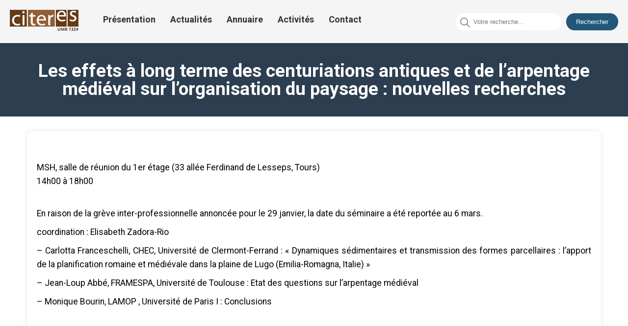

--- FILE ---
content_type: text/html; charset=UTF-8
request_url: https://citeres.univ-tours.fr/actualite/les-effets-a-long-terme-des-centuriations-antiques-et-de-larpentage-medieval-sur-lorganisation-du-paysage-nouvelles-recherches/
body_size: 13372
content:

<!DOCTYPE html>
<html lang="fr-FR" class="no-js">
<head>
  <meta UTF-8>
  <meta name="viewport" content="width=device-width, initial-scale=1">
  <link rel="preconnect" href="https://fonts.googleapis.com">
  <link rel="preconnect" href="https://fonts.gstatic.com" crossorigin>
  <link href="https://fonts.googleapis.com/css2?family=Kumbh+Sans:wght@400;700&family=Roboto:wght@400;700&display=swap" rel="stylesheet">
  <link rel="stylesheet" href="https://unpkg.com/swiper/swiper-bundle.min.css">
  <link rel="stylesheet" href="https://citeres.univ-tours.fr/wp-content/themes/citeresTheme/css/reset.css"> 
  <link rel="stylesheet" href="https://citeres.univ-tours.fr/wp-content/themes/citeresTheme/style.css">

  <meta name='robots' content='max-image-preview:large' />
	<style>img:is([sizes="auto" i], [sizes^="auto," i]) { contain-intrinsic-size: 3000px 1500px }</style>
	<link rel="alternate" type="application/rss+xml" title="Citeres &raquo; Les effets à long terme des centuriations antiques et de l&rsquo;arpentage médiéval sur l&rsquo;organisation du paysage : nouvelles recherches Flux des commentaires" href="https://citeres.univ-tours.fr/actualite/les-effets-a-long-terme-des-centuriations-antiques-et-de-larpentage-medieval-sur-lorganisation-du-paysage-nouvelles-recherches/feed/" />
<script type="text/javascript">
/* <![CDATA[ */
window._wpemojiSettings = {"baseUrl":"https:\/\/s.w.org\/images\/core\/emoji\/16.0.1\/72x72\/","ext":".png","svgUrl":"https:\/\/s.w.org\/images\/core\/emoji\/16.0.1\/svg\/","svgExt":".svg","source":{"concatemoji":"https:\/\/citeres.univ-tours.fr\/wp-includes\/js\/wp-emoji-release.min.js?ver=6.8.3"}};
/*! This file is auto-generated */
!function(s,n){var o,i,e;function c(e){try{var t={supportTests:e,timestamp:(new Date).valueOf()};sessionStorage.setItem(o,JSON.stringify(t))}catch(e){}}function p(e,t,n){e.clearRect(0,0,e.canvas.width,e.canvas.height),e.fillText(t,0,0);var t=new Uint32Array(e.getImageData(0,0,e.canvas.width,e.canvas.height).data),a=(e.clearRect(0,0,e.canvas.width,e.canvas.height),e.fillText(n,0,0),new Uint32Array(e.getImageData(0,0,e.canvas.width,e.canvas.height).data));return t.every(function(e,t){return e===a[t]})}function u(e,t){e.clearRect(0,0,e.canvas.width,e.canvas.height),e.fillText(t,0,0);for(var n=e.getImageData(16,16,1,1),a=0;a<n.data.length;a++)if(0!==n.data[a])return!1;return!0}function f(e,t,n,a){switch(t){case"flag":return n(e,"\ud83c\udff3\ufe0f\u200d\u26a7\ufe0f","\ud83c\udff3\ufe0f\u200b\u26a7\ufe0f")?!1:!n(e,"\ud83c\udde8\ud83c\uddf6","\ud83c\udde8\u200b\ud83c\uddf6")&&!n(e,"\ud83c\udff4\udb40\udc67\udb40\udc62\udb40\udc65\udb40\udc6e\udb40\udc67\udb40\udc7f","\ud83c\udff4\u200b\udb40\udc67\u200b\udb40\udc62\u200b\udb40\udc65\u200b\udb40\udc6e\u200b\udb40\udc67\u200b\udb40\udc7f");case"emoji":return!a(e,"\ud83e\udedf")}return!1}function g(e,t,n,a){var r="undefined"!=typeof WorkerGlobalScope&&self instanceof WorkerGlobalScope?new OffscreenCanvas(300,150):s.createElement("canvas"),o=r.getContext("2d",{willReadFrequently:!0}),i=(o.textBaseline="top",o.font="600 32px Arial",{});return e.forEach(function(e){i[e]=t(o,e,n,a)}),i}function t(e){var t=s.createElement("script");t.src=e,t.defer=!0,s.head.appendChild(t)}"undefined"!=typeof Promise&&(o="wpEmojiSettingsSupports",i=["flag","emoji"],n.supports={everything:!0,everythingExceptFlag:!0},e=new Promise(function(e){s.addEventListener("DOMContentLoaded",e,{once:!0})}),new Promise(function(t){var n=function(){try{var e=JSON.parse(sessionStorage.getItem(o));if("object"==typeof e&&"number"==typeof e.timestamp&&(new Date).valueOf()<e.timestamp+604800&&"object"==typeof e.supportTests)return e.supportTests}catch(e){}return null}();if(!n){if("undefined"!=typeof Worker&&"undefined"!=typeof OffscreenCanvas&&"undefined"!=typeof URL&&URL.createObjectURL&&"undefined"!=typeof Blob)try{var e="postMessage("+g.toString()+"("+[JSON.stringify(i),f.toString(),p.toString(),u.toString()].join(",")+"));",a=new Blob([e],{type:"text/javascript"}),r=new Worker(URL.createObjectURL(a),{name:"wpTestEmojiSupports"});return void(r.onmessage=function(e){c(n=e.data),r.terminate(),t(n)})}catch(e){}c(n=g(i,f,p,u))}t(n)}).then(function(e){for(var t in e)n.supports[t]=e[t],n.supports.everything=n.supports.everything&&n.supports[t],"flag"!==t&&(n.supports.everythingExceptFlag=n.supports.everythingExceptFlag&&n.supports[t]);n.supports.everythingExceptFlag=n.supports.everythingExceptFlag&&!n.supports.flag,n.DOMReady=!1,n.readyCallback=function(){n.DOMReady=!0}}).then(function(){return e}).then(function(){var e;n.supports.everything||(n.readyCallback(),(e=n.source||{}).concatemoji?t(e.concatemoji):e.wpemoji&&e.twemoji&&(t(e.twemoji),t(e.wpemoji)))}))}((window,document),window._wpemojiSettings);
/* ]]> */
</script>
<link rel='stylesheet' id='acy_front_messages_css-css' href='https://citeres.univ-tours.fr/wp-content/plugins/acymailing/media/css/front/messages.min.css?v=1769092928&#038;ver=6.8.3' type='text/css' media='all' />
<style id='wp-emoji-styles-inline-css' type='text/css'>

	img.wp-smiley, img.emoji {
		display: inline !important;
		border: none !important;
		box-shadow: none !important;
		height: 1em !important;
		width: 1em !important;
		margin: 0 0.07em !important;
		vertical-align: -0.1em !important;
		background: none !important;
		padding: 0 !important;
	}
</style>
<link rel='stylesheet' id='wp-block-library-css' href='https://citeres.univ-tours.fr/wp-includes/css/dist/block-library/style.min.css?ver=6.8.3' type='text/css' media='all' />
<style id='classic-theme-styles-inline-css' type='text/css'>
/*! This file is auto-generated */
.wp-block-button__link{color:#fff;background-color:#32373c;border-radius:9999px;box-shadow:none;text-decoration:none;padding:calc(.667em + 2px) calc(1.333em + 2px);font-size:1.125em}.wp-block-file__button{background:#32373c;color:#fff;text-decoration:none}
</style>
<style id='global-styles-inline-css' type='text/css'>
:root{--wp--preset--aspect-ratio--square: 1;--wp--preset--aspect-ratio--4-3: 4/3;--wp--preset--aspect-ratio--3-4: 3/4;--wp--preset--aspect-ratio--3-2: 3/2;--wp--preset--aspect-ratio--2-3: 2/3;--wp--preset--aspect-ratio--16-9: 16/9;--wp--preset--aspect-ratio--9-16: 9/16;--wp--preset--color--black: #000000;--wp--preset--color--cyan-bluish-gray: #abb8c3;--wp--preset--color--white: #ffffff;--wp--preset--color--pale-pink: #f78da7;--wp--preset--color--vivid-red: #cf2e2e;--wp--preset--color--luminous-vivid-orange: #ff6900;--wp--preset--color--luminous-vivid-amber: #fcb900;--wp--preset--color--light-green-cyan: #7bdcb5;--wp--preset--color--vivid-green-cyan: #00d084;--wp--preset--color--pale-cyan-blue: #8ed1fc;--wp--preset--color--vivid-cyan-blue: #0693e3;--wp--preset--color--vivid-purple: #9b51e0;--wp--preset--gradient--vivid-cyan-blue-to-vivid-purple: linear-gradient(135deg,rgba(6,147,227,1) 0%,rgb(155,81,224) 100%);--wp--preset--gradient--light-green-cyan-to-vivid-green-cyan: linear-gradient(135deg,rgb(122,220,180) 0%,rgb(0,208,130) 100%);--wp--preset--gradient--luminous-vivid-amber-to-luminous-vivid-orange: linear-gradient(135deg,rgba(252,185,0,1) 0%,rgba(255,105,0,1) 100%);--wp--preset--gradient--luminous-vivid-orange-to-vivid-red: linear-gradient(135deg,rgba(255,105,0,1) 0%,rgb(207,46,46) 100%);--wp--preset--gradient--very-light-gray-to-cyan-bluish-gray: linear-gradient(135deg,rgb(238,238,238) 0%,rgb(169,184,195) 100%);--wp--preset--gradient--cool-to-warm-spectrum: linear-gradient(135deg,rgb(74,234,220) 0%,rgb(151,120,209) 20%,rgb(207,42,186) 40%,rgb(238,44,130) 60%,rgb(251,105,98) 80%,rgb(254,248,76) 100%);--wp--preset--gradient--blush-light-purple: linear-gradient(135deg,rgb(255,206,236) 0%,rgb(152,150,240) 100%);--wp--preset--gradient--blush-bordeaux: linear-gradient(135deg,rgb(254,205,165) 0%,rgb(254,45,45) 50%,rgb(107,0,62) 100%);--wp--preset--gradient--luminous-dusk: linear-gradient(135deg,rgb(255,203,112) 0%,rgb(199,81,192) 50%,rgb(65,88,208) 100%);--wp--preset--gradient--pale-ocean: linear-gradient(135deg,rgb(255,245,203) 0%,rgb(182,227,212) 50%,rgb(51,167,181) 100%);--wp--preset--gradient--electric-grass: linear-gradient(135deg,rgb(202,248,128) 0%,rgb(113,206,126) 100%);--wp--preset--gradient--midnight: linear-gradient(135deg,rgb(2,3,129) 0%,rgb(40,116,252) 100%);--wp--preset--font-size--small: 13px;--wp--preset--font-size--medium: 20px;--wp--preset--font-size--large: 36px;--wp--preset--font-size--x-large: 42px;--wp--preset--spacing--20: 0.44rem;--wp--preset--spacing--30: 0.67rem;--wp--preset--spacing--40: 1rem;--wp--preset--spacing--50: 1.5rem;--wp--preset--spacing--60: 2.25rem;--wp--preset--spacing--70: 3.38rem;--wp--preset--spacing--80: 5.06rem;--wp--preset--shadow--natural: 6px 6px 9px rgba(0, 0, 0, 0.2);--wp--preset--shadow--deep: 12px 12px 50px rgba(0, 0, 0, 0.4);--wp--preset--shadow--sharp: 6px 6px 0px rgba(0, 0, 0, 0.2);--wp--preset--shadow--outlined: 6px 6px 0px -3px rgba(255, 255, 255, 1), 6px 6px rgba(0, 0, 0, 1);--wp--preset--shadow--crisp: 6px 6px 0px rgba(0, 0, 0, 1);}:where(.is-layout-flex){gap: 0.5em;}:where(.is-layout-grid){gap: 0.5em;}body .is-layout-flex{display: flex;}.is-layout-flex{flex-wrap: wrap;align-items: center;}.is-layout-flex > :is(*, div){margin: 0;}body .is-layout-grid{display: grid;}.is-layout-grid > :is(*, div){margin: 0;}:where(.wp-block-columns.is-layout-flex){gap: 2em;}:where(.wp-block-columns.is-layout-grid){gap: 2em;}:where(.wp-block-post-template.is-layout-flex){gap: 1.25em;}:where(.wp-block-post-template.is-layout-grid){gap: 1.25em;}.has-black-color{color: var(--wp--preset--color--black) !important;}.has-cyan-bluish-gray-color{color: var(--wp--preset--color--cyan-bluish-gray) !important;}.has-white-color{color: var(--wp--preset--color--white) !important;}.has-pale-pink-color{color: var(--wp--preset--color--pale-pink) !important;}.has-vivid-red-color{color: var(--wp--preset--color--vivid-red) !important;}.has-luminous-vivid-orange-color{color: var(--wp--preset--color--luminous-vivid-orange) !important;}.has-luminous-vivid-amber-color{color: var(--wp--preset--color--luminous-vivid-amber) !important;}.has-light-green-cyan-color{color: var(--wp--preset--color--light-green-cyan) !important;}.has-vivid-green-cyan-color{color: var(--wp--preset--color--vivid-green-cyan) !important;}.has-pale-cyan-blue-color{color: var(--wp--preset--color--pale-cyan-blue) !important;}.has-vivid-cyan-blue-color{color: var(--wp--preset--color--vivid-cyan-blue) !important;}.has-vivid-purple-color{color: var(--wp--preset--color--vivid-purple) !important;}.has-black-background-color{background-color: var(--wp--preset--color--black) !important;}.has-cyan-bluish-gray-background-color{background-color: var(--wp--preset--color--cyan-bluish-gray) !important;}.has-white-background-color{background-color: var(--wp--preset--color--white) !important;}.has-pale-pink-background-color{background-color: var(--wp--preset--color--pale-pink) !important;}.has-vivid-red-background-color{background-color: var(--wp--preset--color--vivid-red) !important;}.has-luminous-vivid-orange-background-color{background-color: var(--wp--preset--color--luminous-vivid-orange) !important;}.has-luminous-vivid-amber-background-color{background-color: var(--wp--preset--color--luminous-vivid-amber) !important;}.has-light-green-cyan-background-color{background-color: var(--wp--preset--color--light-green-cyan) !important;}.has-vivid-green-cyan-background-color{background-color: var(--wp--preset--color--vivid-green-cyan) !important;}.has-pale-cyan-blue-background-color{background-color: var(--wp--preset--color--pale-cyan-blue) !important;}.has-vivid-cyan-blue-background-color{background-color: var(--wp--preset--color--vivid-cyan-blue) !important;}.has-vivid-purple-background-color{background-color: var(--wp--preset--color--vivid-purple) !important;}.has-black-border-color{border-color: var(--wp--preset--color--black) !important;}.has-cyan-bluish-gray-border-color{border-color: var(--wp--preset--color--cyan-bluish-gray) !important;}.has-white-border-color{border-color: var(--wp--preset--color--white) !important;}.has-pale-pink-border-color{border-color: var(--wp--preset--color--pale-pink) !important;}.has-vivid-red-border-color{border-color: var(--wp--preset--color--vivid-red) !important;}.has-luminous-vivid-orange-border-color{border-color: var(--wp--preset--color--luminous-vivid-orange) !important;}.has-luminous-vivid-amber-border-color{border-color: var(--wp--preset--color--luminous-vivid-amber) !important;}.has-light-green-cyan-border-color{border-color: var(--wp--preset--color--light-green-cyan) !important;}.has-vivid-green-cyan-border-color{border-color: var(--wp--preset--color--vivid-green-cyan) !important;}.has-pale-cyan-blue-border-color{border-color: var(--wp--preset--color--pale-cyan-blue) !important;}.has-vivid-cyan-blue-border-color{border-color: var(--wp--preset--color--vivid-cyan-blue) !important;}.has-vivid-purple-border-color{border-color: var(--wp--preset--color--vivid-purple) !important;}.has-vivid-cyan-blue-to-vivid-purple-gradient-background{background: var(--wp--preset--gradient--vivid-cyan-blue-to-vivid-purple) !important;}.has-light-green-cyan-to-vivid-green-cyan-gradient-background{background: var(--wp--preset--gradient--light-green-cyan-to-vivid-green-cyan) !important;}.has-luminous-vivid-amber-to-luminous-vivid-orange-gradient-background{background: var(--wp--preset--gradient--luminous-vivid-amber-to-luminous-vivid-orange) !important;}.has-luminous-vivid-orange-to-vivid-red-gradient-background{background: var(--wp--preset--gradient--luminous-vivid-orange-to-vivid-red) !important;}.has-very-light-gray-to-cyan-bluish-gray-gradient-background{background: var(--wp--preset--gradient--very-light-gray-to-cyan-bluish-gray) !important;}.has-cool-to-warm-spectrum-gradient-background{background: var(--wp--preset--gradient--cool-to-warm-spectrum) !important;}.has-blush-light-purple-gradient-background{background: var(--wp--preset--gradient--blush-light-purple) !important;}.has-blush-bordeaux-gradient-background{background: var(--wp--preset--gradient--blush-bordeaux) !important;}.has-luminous-dusk-gradient-background{background: var(--wp--preset--gradient--luminous-dusk) !important;}.has-pale-ocean-gradient-background{background: var(--wp--preset--gradient--pale-ocean) !important;}.has-electric-grass-gradient-background{background: var(--wp--preset--gradient--electric-grass) !important;}.has-midnight-gradient-background{background: var(--wp--preset--gradient--midnight) !important;}.has-small-font-size{font-size: var(--wp--preset--font-size--small) !important;}.has-medium-font-size{font-size: var(--wp--preset--font-size--medium) !important;}.has-large-font-size{font-size: var(--wp--preset--font-size--large) !important;}.has-x-large-font-size{font-size: var(--wp--preset--font-size--x-large) !important;}
:where(.wp-block-post-template.is-layout-flex){gap: 1.25em;}:where(.wp-block-post-template.is-layout-grid){gap: 1.25em;}
:where(.wp-block-columns.is-layout-flex){gap: 2em;}:where(.wp-block-columns.is-layout-grid){gap: 2em;}
:root :where(.wp-block-pullquote){font-size: 1.5em;line-height: 1.6;}
</style>
<link rel='stylesheet' id='contact-form-7-css' href='https://citeres.univ-tours.fr/wp-content/plugins/contact-form-7/includes/css/styles.css?ver=6.1.4' type='text/css' media='all' />
<link rel='stylesheet' id='parent-style-css' href='https://citeres.univ-tours.fr/wp-content/themes/citeresTheme/css/style.css?ver=6.8.3' type='text/css' media='all' />
<script type="text/javascript" id="acy_front_messages_js-js-before">
/* <![CDATA[ */
var ACYM_AJAX_START = "https://citeres.univ-tours.fr/wp-admin/admin-ajax.php";
            var ACYM_AJAX_PARAMS = "?action=acymailing_router&noheader=1&nocache=1769391794";
            var ACYM_AJAX = ACYM_AJAX_START + ACYM_AJAX_PARAMS;
/* ]]> */
</script>
<script type="text/javascript" src="https://citeres.univ-tours.fr/wp-content/plugins/acymailing/media/js/front/messages.min.js?v=1769092932&amp;ver=6.8.3" id="acy_front_messages_js-js"></script>
<link rel="https://api.w.org/" href="https://citeres.univ-tours.fr/wp-json/" /><link rel="alternate" title="JSON" type="application/json" href="https://citeres.univ-tours.fr/wp-json/wp/v2/actualite/799" /><link rel="EditURI" type="application/rsd+xml" title="RSD" href="https://citeres.univ-tours.fr/xmlrpc.php?rsd" />
<meta name="generator" content="WordPress 6.8.3" />
<link rel="canonical" href="https://citeres.univ-tours.fr/actualite/les-effets-a-long-terme-des-centuriations-antiques-et-de-larpentage-medieval-sur-lorganisation-du-paysage-nouvelles-recherches/" />
<link rel='shortlink' href='https://citeres.univ-tours.fr/?p=799' />
<link rel="alternate" title="oEmbed (JSON)" type="application/json+oembed" href="https://citeres.univ-tours.fr/wp-json/oembed/1.0/embed?url=https%3A%2F%2Fciteres.univ-tours.fr%2Factualite%2Fles-effets-a-long-terme-des-centuriations-antiques-et-de-larpentage-medieval-sur-lorganisation-du-paysage-nouvelles-recherches%2F" />
<link rel="alternate" title="oEmbed (XML)" type="text/xml+oembed" href="https://citeres.univ-tours.fr/wp-json/oembed/1.0/embed?url=https%3A%2F%2Fciteres.univ-tours.fr%2Factualite%2Fles-effets-a-long-terme-des-centuriations-antiques-et-de-larpentage-medieval-sur-lorganisation-du-paysage-nouvelles-recherches%2F&#038;format=xml" />
<link rel="icon" href="https://citeres.univ-tours.fr/wp-content/uploads/2023/07/cropped-telechargement-1-1-32x32.png" sizes="32x32" />
<link rel="icon" href="https://citeres.univ-tours.fr/wp-content/uploads/2023/07/cropped-telechargement-1-1-192x192.png" sizes="192x192" />
<link rel="apple-touch-icon" href="https://citeres.univ-tours.fr/wp-content/uploads/2023/07/cropped-telechargement-1-1-180x180.png" />
<meta name="msapplication-TileImage" content="https://citeres.univ-tours.fr/wp-content/uploads/2023/07/cropped-telechargement-1-1-270x270.png" />
		<style type="text/css" id="wp-custom-css">
			/* Réinitialisation des styles */
* {
  box-sizing: border-box;
  margin: 0;
  padding: 0;
}


/* Body */

body {
  display: flex;
  flex-direction: column;
  min-height: 100vh;
  font-family: 'Roboto', sans-serif;
  margin: 0;
  font-size: 16px;
}

h1{
  font-size: 37px;
  font-weight: bold;
  background-color: #2c3e50;
  padding: 30px;
  color: #fff;
  height: 150px;
  display: flex;
  flex-direction: column;
  justify-content: center;
  text-align: center;
}

h2, h3{
  font-weight: bold;
}

ul{
  list-style-type: none;
}

li {
	padding-bottom: 0.5rem;	
	line-height: 1.4rem;
}

.container {
  width: 100%; 
  max-width: 1200px; 
  margin: 0 auto;
  padding: 0 15px;
}





/* Header */
.site-header {
  background-color: #f5f5f5;
  padding: 20px;
  display: flex;
  justify-content: space-between;
}

.custom-logo-link img {
  max-width: 200px;
  height: auto;
  flex-shrink: 0;
}

.navbar {
  display: flex;
  justify-content: space-between;
  flex-grow: 1;
  align-items: center;
}

.navbar ul {
  list-style: none;
  display: flex;
  justify-content: flex-start;
  align-items: center;
  padding: 0;
  margin: 0;
  padding-left: 35px;
}

.navbar li {
  margin: 0 15px;
}

.navbar li a {
  color: #333;
  text-decoration: none;
  font-weight: bold;
  font-size: 18px;
}

.navbar li a:hover,
.navbar li a:focus {
  color: #f28482;
}

.search-container {
  display: flex;
  align-items: center;
}

#searchform {
  display: flex;
  align-items: center;
}

#s {
    padding: 10px;
    margin-right: 10px;
    border: none;
    border-radius: 32px;
    padding-left: 36px;
}

.search-input {
  padding-left: 30px; 
  position: relative;
}

#searchsubmit {
    background-color: #22577A;
    color: #fff;
    border: none;
    border-radius: 32px;
    padding: 10px 20px;
}

#searchsubmit:hover {
  background-color: #38A3A5;
}


.search-icon {
  position: absolute;
  margin-left: 9px;
  margin-top: 2px;
  color: #aaa;
  width: 20px;
}



/* Site Title */
.site-title {
  text-align: center;
  color: #fff;
  font-size: 26px;
}

.image-container {
  position: relative;
}

.image-container img {
  width: 70%;
  display: flex;
  height: 600px;
  margin-bottom: 10px;
}

.text-overlay {
    position: absolute;
    right: 7rem;
    background-color: #22577A;
    color: white;
    padding: 20px;
    width: 50%;
    box-sizing: border-box;
    text-align: left;
    top: 26rem;
    display: flex;
    flex-direction: column;
    gap: 35px;
    
}

.text-overlay {
  opacity: 0;
}


.text-overlay h2{
    font-size: 32px;
    position: relative;
    padding-bottom: 10px;
}

.text-overlay h2:after {
    content: '';
    position: absolute;
    left: 0px;
    bottom: 0px;
    top: 50px;
    height: 5px;
    width: 50px;
    background-color: #38A3A5;
    border-radius: 60px;
}

.text-overlay p{
    font-size: 20px;
    line-height: 28px
}

.title-team-container{
  display: flex;
  flex-direction: column;
  gap: 30px;
  margin-bottom: 30px;
  width: fit-content;
  margin-top: 40px;
}


.team-title {
  position: relative;
  font-size: 32px;
  margin-top: 50px;
}

.team-title::after {
  content: '';
  display: block;
  position: absolute;
  left: 0;
  bottom: -10px; 
  height: 4px; 
  width: 100%;
  background: linear-gradient(to right, orangered, #7f46b8, #6576d4, #ffd500);
  border-radius: 30px;
}


.teams-container {
  display: grid;
  grid-template-columns: repeat(auto-fill, minmax(250px, 1fr));
  gap: 20px;
  padding: 20px;
  margin-bottom: 10px;
}

.team-content{
    display: flex;
    flex-direction: column;
    gap: 20px;
    line-height: 30px;
    margin-top: 30px;
}

.team-content p{
    font-size: 18px;
    line-height: 30px;
    text-align: justify;
    margin-top: 20px;
    margin-bottom: 30px;
}


.team-content a:hover{
    opacity: 0.6;
    transition: 0.3s;
}

.team {
    border: 1px solid #ccc;
    padding: 20px;
    box-shadow: 0px 0px 10px rgba(0,0,0,0.1);
    border-radius: 10px;
    display: flex;
    flex-direction: column;
    gap: 20px;
    justify-content: center;
    align-items: center;
    text-decoration: none;
}



.team:hover {
  border-width: 0.1rem;
  opacity: 0.6;
  transition: 0.3 ease-in-out;
}

.team h3 {
  margin-top: 0;
  color: #fff;
}



.team p {
  color: #666; 
}

#cost{
  background-color: orangered;
  color: #fff;
}

#emam{
  background-color: #7f46b8;
  color: #fff;

}

#date{
  background-color: #6576d4;
  color: #fff;
}

#lat{
  background-color: #ffd500;
  color: #fff;
}

#umr{
  background-color: #b91c1c;
  color: #fff;
}

#doctorant{
  background-color: #38A3A5;
  
}


#post-doctorant{
  background-color: navy;
  
}

#enseignant-chercheur{
  background-color: darkseagreen;
  
}

#chercheur{
  background-color:salmon ;
  
}

#ita-biatss{
  background-color: #ff7f50;
  
}

#membre-associe{
  background-color: #ff7f50;
  
}

.actu-title h2{
  font-size: 32px;
  margin-bottom: 20px;
  margin-top: 50px;
  display: flex;
  align-items: center;
}

.actu-title img{
  width: 6%;
  padding-right: 10px;
}




.actu-a-container{
  display: flex;
  justify-content: center;

}

.actu-a{
  display: flex;
  justify-content: center;
  margin-top: 20px;
  text-decoration: none;
  font-weight: bold;
  font-size: 18px;
  color: #fff;
  background-color: #22577A;
  padding: 15px;
  width: fit-content;
  margin-bottom: 30px;
  border-radius: 10px;

}

.actu-a:hover{
  opacity: 0.8;
  color: #fff;
  transition: 0.3s;
}

.category-links{
  display: flex;
  justify-content: center;
  gap: 10px;
  padding: 10px;
  font-size: 100%;
  text-align: center;
  align-items: center;
  flex-wrap: wrap;
}

.category-links a{
  text-decoration: none;
  color: #fff;
  font-weight: 700;
  padding: 7px 30px;
  background-color: darkmagenta;
  border-radius: 10px;
}

.category-links a:hover{
    color: #007acc;
    background-color: #f5f5f5;
}


.category-title  {
  color: darkmagenta;
  padding: 5px 10px;
  border-radius: 5px;
  font-size: 32px;
  display: flex;
  align-items: center;
  gap: 25px;
  margin-top: 30px;
}

.category-title h2{
  display: flex;
  align-items: center;
  gap: 10px;
  font-weight: bold;
}

.view-page{
  text-decoration: none;
  padding: 5px;
}

.view-page:hover{
  opacity: 0.8;
  color: #fff;
  transition: 0.3s;
  background-color: darkmagenta;
}

.activites-container {
    margin-bottom: 30px;
    display: flex;
    flex-direction: column;
    gap: 20px;
}

.activite-title a{
  text-decoration: none;
  color: #333;
  font-size: 20px;
}

.activite-title a:hover{
  color: #007acc;
}

.activite-excerpt {
  margin-top: 10px;
  font-size: 16px;
  color: #666;
}



.category-container {
  background-color: #f9f9f9;
  border: 1px solid #ddd;
  border-radius: 10px;
  padding: 20px;
  margin-bottom: 30px;
  box-shadow: 0 2px 4px rgba(0,0,0,0.1);
}

.activite-item {
  margin-bottom: 20px;
  padding-bottom: 20px;
  border-bottom: 1px solid #eee;
  display: flex;
  flex-direction: column;
  gap: 10px;
}

@media screen and (max-width: 768px) {
  .category-container {
      width: 100%;
  }
}


/* Single Page */

.single-document-container {
  margin-bottom: 30px;
  display: flex;
  flex-direction: column;
  text-align: justify;
  background-color: #fff;
  border-radius: 10px;
  padding: 20px;
  box-shadow: 0px 0px 10px 0px rgba(0,0,0,0.1);
  margin-top: 30px;
  min-height: 100vh;
}

.doc-title {
  font-size: 2.2em;
  color: #333;
  margin: 30px 0;
  text-align: center;
}

.single-document-container h2 {
  font-size: 1.8em;
  color: #333;
  margin-bottom: 10px;
}

.single-document-container .document-description {
  font-size: 1.2em;
  margin-bottom: 20px;
}

.single-document-container .document-meta {
  font-size: 1.1em;
  margin-bottom: 10px;
}

.single-document-container .document-meta span {
  font-weight: bold;
}

.single-document-container .document-content {
  font-size: 1.1em;
  line-height: 1.6;
  margin-top: 40px;
  display: flex;
  flex-direction: column;
  gap: 30px;
}

.single-document-container .document-content p {
    margin-bottom: 10px;
}

.single-document-container .document-content p img {
  display: flex;
  justify-content: center;
  margin: 0 auto;
  
}

.single-document-container .document-content a {
  color: #007BFF;
  text-decoration: none;
}

.single-document-container .document-content a:hover {
  text-decoration: underline;
}

.site-content.flex-container {
  display: flex;
  flex-direction: column;
  min-height: 100vh;
  justify-content: space-between;
}




/* Styles pour la page de présentation */

.page-content {
  background-color: #f9f9f9;
  font-family: Arial, sans-serif;
}

.presentation-title {
  font-size: 2em;
  text-align: center;
}

.presentation-text {
    font-size: 1.2em;
    line-height: 1.5;
    margin-bottom: 1em;
    color: #333;
    margin-top: 3rem;
}

.presentation-list {
  list-style: none;
  padding: 0;
  margin-bottom: 2em;
}

.tabcontent{
    display: flex;
    flex-direction: column;
    gap: 20px;
}



.presentation-list a {
  text-decoration: none;
}


.presentation-banner img {
  width: 100%;
  max-height: 400px;
  object-fit: cover;
  box-shadow: 0 2px 4px rgba(0, 0, 0, 0.1);
  margin-bottom: 2em;
}



.links-container {
  display: flex;
  flex-direction: row;
  justify-content: space-between;
  align-items: flex-start;
  margin: 40px;
  gap: 60px;
  margin-top: 50px;
}

.pdf-links,
.team-links {
  display: flex;
  flex-direction: column;
  gap: 30px;
  width: 50%;
}

.links-container h3{
  font-size: 18px;
}

.links-container ul {
  list-style: none;
  padding: 0;
  display: flex;
  flex-direction: column;
  gap: 15px;
}

.links-container a {
  color: #007BFF;
  text-decoration: none;
  padding: 20px;
  background-color: gainsboro;
  border-radius: 15px;
  display: flex;
  text-align: center;
  align-items: center;
  justify-content: center;
  width: 100%;
  font-size: 19px;
}

.links-container a:hover {
  opacity: 0.8;
  background-color: #007BFF;
  color: #fff;
  transition: 0.3s;
}



/* Styles pour les publications */
.publication-title {
  font-size: 18px;
  color: #333;
  margin-bottom: 10px;
}

.publication-url {
  color: #666;
  font-size: 14px;
  margin-bottom: 20px;
}

.publication-url a {
  color: #666;
  text-decoration: none;
}



.horizontal-rule {
  border: none;
  border-top: 1px solid #ccc;
  margin: 20px 0;
}




/* Team Links */
.team-links {
  display: flex;
  justify-content: center;
}

.team-links ul {
  list-style: none;
  padding: 0;
  margin: 0;
  display: flex;
  gap: 25px;
}

.team-links ul li {
  margin: 0 10px;
}

/* Team Card */
.team-card {
  position: relative;
  width: 100%;
  height: 300px;
  box-shadow: 0 2px 8px hsl(0deg 0% 1% / 50%);
}

.team-card img {
  width: 100%;
  height: 100%;
  object-fit: cover;
}

.team-card-overlay {
  position: absolute;
  top: 0;
  left: 0;
  width: 100%;
  height: 100%;
  background-color: rgba(0, 0, 0, 0.5);
  display: flex;
  align-items: center;
  justify-content: center;
  opacity: 0;
  transition: opacity 0.3s ease;
}

.team-card:hover .team-card-overlay {
  opacity: 1;
}

.team-card-overlay h3 {
  color: #fff;
  font-size: 18px;
  text-align: center;
  padding: 10px;
}

/* slider */

.h2-slider{
    padding: 20px;
    font-size: 32px;
    margin-top: 30px;
    display: flex;
    align-items: center;
    gap: 15px;
    padding-left: 10px;
}


.slider-container {
  position: relative;
  width: 80%;
  max-width: 1200px;
  margin: 0 auto;
  overflow: hidden;
  border-radius: 15px;
}

.slider {
  position: relative;
  width: 100%;
  height: 0;
  padding-bottom: 59.25%; 
}

.slide {
  position: absolute;
  top: 0;
  left: 0;
  width: 100%;
  height: 100%;
  background-size: contain;
  background-position: center;
	background-repeat: no-repeat;
  opacity: 0;
  transition: opacity 1s;
}

.slide:first-child {
  opacity: 1;
  z-index: 1; 
}

.slider-arrow {
  position: absolute;
  top: 50%;
  transform: translateY(-50%);
  width: 40px;
  height: 40px;
  padding: 8px;
  color: white;
  text-align: center;
  text-decoration: none;
  background: rgba(0, 0, 0, 0.5);
  border-radius: 50%;
  transition: background .3s ease;
  z-index: 2;
  
}

.slider-arrow:hover {
  background: rgba(0, 0, 0, 0.8);
}

.slider-arrow-left {
  left: 1px;
  display: flex;
  justify-content: center;
  align-items: center;

}

.slider-arrow-right {
  right: 1px;
  display: flex;
  justify-content: center;
  align-items: center;
}

.slider-dots {
  position: absolute;
  bottom: 9.5px;
  left: 50%;
  transform: translateX(-50%);
  display: flex;
  align-items: center;
  justify-content: center;
  z-index: 2;
}

.slider-dot {
  width: 12px;
  height: 12px;
  margin: 0 4px;
  background: white;
  border-radius: 50%;
  transition: background .3s ease;
  cursor: pointer;
}

.slider-dot.active {
  background: black;
}

.slide-content {
      position: absolute;
    bottom: 40px;
    left: 20px;
    right: 20px;
    background-color: black;
    color: white;
    padding: 20px;
    border-radius: 30px;
    width: fit-content;
    opacity: 0.9;
}

.slide-content h3 {
  margin: 0;
  font-size: 20px;
}

.slide-content p {
  margin: 10px 0 0;
  font-size: 16px;
}

.slide-content a{
  text-decoration: none;
  color: #fff;
  font-weight: bold;
  font-size: 18px;
}

.slide-content a:hover{
  color: #007acc;
}



/* Recent Posts */
.recent-content {
  display: grid;
  grid-template-columns: 1fr 1fr;
  gap: 20px;
}

.recent-posts,
.recent-books {
  padding: 20px;
  display: flex;
  flex-direction: column;
  gap: 35px;
}

.center-book{
  display: flex;
  justify-content: center;
}

.book-a{
    display: flex;
    padding: 15px;
    background-color: #fff;
    width: fit-content;
    text-decoration: none;
}

.recent-posts h2,
.recent-books h2 {
  font-size: 36px;
  font-weight: bold;
  margin-bottom: 25px;
  box-shadow: 0 -20px 0 gray inset, 0 5px 0 lawngreen;
  color: floralwhite;
  width: fit-content;
}

.post {
  border: 1px solid #ccc;
  padding: 20px;
  background-color: #fff;
  border-radius: 15px;
  box-shadow: 0 2px 8px hsl(0deg 0% 1% / 50%);
}

.post:first-child {
  grid-column: 1 / -1;
}

.post h3 {
  font-size: 18px;
  margin-top: 0;
}

.post-date {
  font-size: 14px;
  color: #999;
  margin-bottom: 10px;
}

.post-excerpt {
  margin-top: 10px;
}
/* Ouvrages List */
.ouvrages-list {
  display: grid;
  grid-template-columns: repeat(auto-fit, minmax(250px, 1fr));
  grid-gap: 60px;
  margin-bottom: 30px;
  list-style-type: none;
  margin-top: 30px;
}

.ouvrage-item {
  background-color: #fff;
  padding: 20px;
  list-style-type: none;
  width: 100%;
  box-shadow: 0 2px 8px hsl(0deg 0% 1% / 15%);
  display: flex;
  flex-direction: column;
  justify-content: space-between; 
  gap: 15px;
  border-radius: 15px;
  transition: box-shadow 0.3s ease-in-out;
}

.ouvrage-item:hover {
  box-shadow: 0 4px 16px hsl(0deg 0% 1% / 30%);
}

.ouvrage-thumbnail {
  width: 100%;
  height: 200px;
  overflow: hidden;
  display: flex;
  align-items: center; 
  justify-content: center; 
  background: #f5f5f5;
}

.ouvrage-thumbnail img {
  max-height: 100%;
  max-width: 100%;
  object-fit: contain;
}

.ouvrage-title {
  color: #333;
  font-size: 1.2em;
  font-weight: bold;
  text-transform: uppercase;
  letter-spacing: 1px;
  text-align: center;
}

.ouvrage-title a{
  color: #333;
  text-decoration: none;
}

.ouvrage-title a:hover{
  color: #007acc;
}




/* Search Results */
.search-results h3 {
  font-size: 1.5em;
  margin-bottom: 0.5em;
}

.search-results h3 a {
  color: #333;
  text-decoration: none;
}

.search-results h3 a:hover {
  color: #007acc;
}

.search-results h2 {
  margin-left: 5%;
  margin-top: 20px;
}

.result-search {
  display: flex;
  flex-direction: column;
  background-color: #fff;
  margin-bottom: 15px;
  padding: 15px;
  border-radius: 15px;
  box-shadow: 0 2px 8px hsl(0deg 0% 1% / 15%);
  width: 50%;
  align-items: center;
}

.result-search-container {
  display: flex;
  flex-direction: column;
  align-items: center;
  gap: 20px;
  margin-top: 50px;
  margin-bottom: 50px;
}

.search-no-results p {
  color: #333;
  font-size: 1.2em;
}



/* Footer */

.site-footer {
  margin-top: auto;
  background-color: #2c3e50;
  color: #fff;
  padding: 30px 0;
  text-align: center;
}

.footer-content{
  display: flex;
  justify-content: space-around;
  flex-wrap: wrap; 
}

.site-footer .footer-content {
  max-width: 1200px;
  margin: 0 auto;
  padding: 0 15px;
}

.site-footer a {
  color: #fff;
  text-decoration: none;
}

.site-footer h4 {
  font-size: 18px;
  padding: 20px;
}

.access-quick{
  color: #fff;
}


.site-footer a:hover {
  color: #3498db; 
  transition: 0.3s;
}

.social-icons img:hover {
  transition: 0.3s ease-in-out;
  background-color: black;
}

.social-icons img {
    border-radius: 40%;
    transition: 0.5s;
    width: 40px;
    height: 40px;
    border: 1px solid #e8e8e838;
    padding: 6px;
}

.site-footer .social-icons a {
  margin: 0 10px;
}

.sep{
  color: black;
}


/* partenaires */

.partners-container {
  
  background-color: #f5f5f5;
  box-sizing: border-box;
  margin-top: 40px;
}

.partners-container h2 {
  text-align: center;
  margin-bottom: 30px;
  color: #333;
  font-size: 1.8em;
  padding-top: 20px;
}

.partners-and-tutelles {
    display: flex;
    justify-content: space-between;
    align-items: flex-start;
    border-left: 1px solid #ccc;
    border-right: 1px solid #ccc;
}

.tutelles, .partners {
  flex: 1 1 50%;
  display: flex;
  justify-content: space-evenly;
  align-items: center;
  padding: 10px;
  box-sizing: border-box;
}

.tutelles {
  border-right: 1px solid #ccc;
}

.tutelles h3, .partners h3 {
  margin-bottom: 40px;
  font-size: 1.5em;
}

.tutelles, .partner {
    width: 68.33%;
    box-sizing: border-box;
    margin: 10px 0;
    text-align: center;
}

.tutelles img, .partner img {
  max-width: 105px;
  height: auto;
}

.tutelle img:hover, .partner img:hover {
  opacity: 0.8;
  transition: 0.5s;
}





/* Page de l'annuaire */

.filter-submit {
  padding: 5px;
  border: none;
  border-radius: 5px;
  color: #fff;
  background-color: #22577A;
}

.filter-section {
  display: flex;
  flex-direction: column;
  gap: 20px;
  padding: 40px;
  align-items: center;
  border-radius: 20px;
  margin-bottom: 20px;
}

.filter-section select {
  padding: 4px;
  border-radius: 5px;
}

.equipe-container {
  margin: 30px 0;
  padding: 20px;
  border-radius: 10px;
  background-color: #f5f5f5;
}

.equipe-container h2 {
  font-size: 24px;
  font-weight: bold;
  margin-bottom: 30px;
}

.membres-container {
  list-style-type: none;
  display: grid;
  grid-template-columns: repeat(auto-fit, minmax(272px, 1fr));
  grid-gap: 30px;
}

.membre-item {
  background-color: #fff;
  padding: 15px;
  border-radius: 10px;
  box-shadow: 0 2px 8px rgba(0, 0, 0, 0.1);
  position: relative;
  max-width: 360px;
  
}

.membre-item a:hover {
  text-decoration: underline;
}

.statut-container {
  position: absolute;
  top: 0;
  right: 0;
  display: flex;
  flex-direction: column;
  align-items: flex-end;
}

.membre-statut {
  color: #fff;
  width: fit-content;
  padding: 4px;
  margin: 7px;
  border-radius: 5px;
  margin-bottom: 5px;
}

.membre-thumbnail {
  /*width: 100px;
  height: 100px;*/
  margin: 0 auto 10px;
  /*border-radius: 50%;*/
  /*background-color: #ccc;*/
  display: flex;
  justify-content: center;
  align-items: center;
}

.membre-thumbnail img {
  max-width: 120px;
  max-height: 120px;
  border-radius: 50%;
}

.membre-no-thumbnail {
  width: 100px;
  height: 100px;
  margin: 0 auto 10px;
  border-radius: 50%;
  display: flex;
  justify-content: center;
  align-items: center;
  margin-top: 35px;
  font-size: 1.5rem;
}

.membre-no-thumbnail i {
  font-size: 40px;
  color: #888;
}

.membre-content {
  margin-top: 10px;
  text-align: center;
}

.membre-content h3 {
  margin: 0;
}

.membre-content a {
  color: #333;
  text-decoration: none;
}

.membres-list {
  list-style-type: none;
  display: grid;
  grid-template-columns: repeat(auto-fit, minmax(300px, 1fr));
  grid-gap: 30px;
  margin-bottom: 30px;
}



.membre-container {
  width: 100%;
  margin: 0 auto;
  padding: 20px;
  background: #f9f9f9;
  border-radius: 10px;
}

/* presentation equipe */


.team-tabs {
  display: flex;
  justify-content: space-around;
  padding: 20px 0;
  background-color: #f8f8f8;
  border-bottom: 1px solid #e5e5e5;
}

.team-tabs button {
  padding: 10px 20px;
  font-size: 1.2rem;
  color: #444;
  background-color: transparent;
  border: none;
  cursor: pointer;
  transition: background-color 0.3s ease;
}

.team-tabs button:hover, .team-tabs button:active {
  background-color: #e5e5e5;
}

.responsable {
  font-size: 1.2rem;
  text-align: center;
}

.responsable a{
  text-decoration: none;
  padding: 4px;
  border-radius: 2px;
}

.tabcontent {
  margin-bottom: 30px;
  padding: 20px 0;
}

.tabcontent h2{
  color: #444;
  margin-bottom: 30px;
  margin-top: 30px;
}

.tabcontent h4{
  color: #444;
  margin-bottom: 15px;

}

.tabcontent p {
  color: #666;
  line-height: 1.6;
}

.membres-list {
  display: flex;
  flex-wrap: wrap;
  justify-content: space-between;
}

.membre-item {
  flex-basis: calc(33.3333% - 20px);
  margin-bottom: 20px;
}

.news-item {
  position: relative;
  background-position: center center;
  margin-bottom: 20px;
}



.item-desc-container {
  position: absolute;
  top: 0;
  left: 0;
  right: 0;
  bottom: 0;
  background-color: rgba(0, 0, 0, 0.6);
  color: #fff;
  display: flex;
  flex-direction: column;
  justify-content: flex-end;
}

.item-line {
  height: 2px;
  
}

.news-title {
  margin-bottom: 10px;
}

.news-item-button {
  align-self: flex-end;
  background-color: #fff;
  color: #444;
  padding: 10px 15px;
  text-decoration: none;
  transition: background-color 0.3s ease;
}

.news-item-button:hover {
  background-color: #f8f8f8;
}

.axe-link{
  text-decoration: none;
}

.content-container{
    display: flex;
    flex-direction: column;
    gap: 25px;
    font-size: 18px;
    line-height: 30px;
    padding: 50px;
    text-align: justify;
}

/* Style pour le sous-titre de la page */
.page-subtitle p {
  color: #666;
  font-size: 1.5em;
  text-align: center;
  margin-bottom: 40px;
}


.section-title h2 {
  color: #444;
  font-size: 2em;
  border-bottom: 1px solid #aaa;
  margin-top: 40px;
  margin-bottom: 20px;
}


/* Membre Page */

.membre-container {
  display: flex;
  margin-top: 40px;
  margin-bottom: 40px;
}

.membre-thumbnail {
  flex: 0 0 200px;
  margin-right: 20px;
}

.membre-info {
    flex-grow: 1;
    flex-basis: 0;
    margin-bottom: 20px;
    display: flex;
    flex-direction: column;
    gap: 25px;
    line-height: 15px;
}

.membre-info .hal-a  img {
	width: 4rem;
}

/*.membre-info img{
  width: 4rem;
}*/

.labels-container {
  margin-bottom: 10px;
}

.label {
  display: inline-block;
  background-color: #22577A;
  color: #fff;
  font-size: 14px;
  padding: 5px 10px;
  border-radius: 4px;
  margin-right: 5px;
  margin-bottom: 5px;
}

.label.label-equipe {
  background-color: #E35442;
}

.label.label-statut {
  background-color: #8BC34A;
}

.membre-info h2 {
  color: #666;
  font-size: 1.4em;
  margin-top: 20px;
  margin-bottom: 10px;
  border-bottom: 1px solid #ddd;
  padding-bottom: 10px;
  line-height: 30px;
}

.membre-info p {
  color: #666;
  font-size: 1.1em;
  line-height: 1.6;
  margin-bottom: 20px;
}

.membre-info p a {
  text-decoration: none;
  font-weight: bold;
  color: #22577A;
  display: flex;
  align-items: center;
  gap: 10px;
}

.membre-info p a:hover {
  text-decoration: underline;
}

.labels-container span {
  font-weight: bold;

}

/* Contact Page */

.contact-container {
  display: grid;
  padding: 20px;
  margin-bottom: 30px;
}

.contact-container strong {
  font-weight: bold;
}

.contact-section-one {
  grid-area: info;
  background-color: #f5f5f5;
  padding: 20px;
  border-radius: 5px;
  display: flex;
  flex-direction: column;
  gap: 20px;
  line-height: 30px;
}

.contact-section {
  border-radius: 5px;
  display: flex;
  flex-direction: column;
  justify-content: center;
  align-items: center;
  width: 50%;
  line-height: 35px;
  margin-bottom: 20px;
  margin-top: 45px;

}

.contact-team{
  display: flex;
  gap: 10px;
}

.contact-section-map h2{
    text-align: center;
    font-size: 22px;
    padding: 20px;
    margin-top: 20px;
}

.contact-section p{
  text-align: center;
  font-size: 18px;
}


.contact-section-map {
  grid-area: map;
}

.contact-section-map iframe {
  width: 100%;
  height: 450px;
}



/* memtions legales */


.mentions-legales-container {
  max-width: 800px;
  margin: 0 auto;
  padding: 40px;
}

.mentions-legales-title {
  font-size: 24px;
  font-weight: bold;
  margin-bottom: 20px;
}

.mentions-legales-subtitle {
  font-size: 20px;
  font-weight: bold;
  margin-top: 30px;
  margin-bottom: 10px;
}

.mentions-legales-text {
  font-size: 16px;
  line-height: 1.5;
  margin-bottom: 20px;
}




/* Contrats Page */


.financement-filter{
  padding: 4px;
  border-radius: 5px;
}

.contrats-list {
  list-style-type: none;
  padding: 0;
  margin: 0;
  margin-top: 30px;
}

.contrat-item {
  margin-bottom: 30px;
  background-color: #f9f9f9;
  padding: 20px;
  border-radius: 10px;
  box-shadow: 0 2px 8px rgba(0, 0, 0, 0.1);
}

.contrat-title {
  font-size: 1.5em;
  margin-bottom: 10px;
  color: #333;
}

.contrat-title a {
  text-decoration: none;
  color: #333;
}

.contrat-content {
    line-height: 1.5;
    color: #666;
    display: flex;
    flex-direction: column;
    gap: 15px;
    margin-top: 20px;
}

.filter-section-contrats{
    display: flex;
    flex-direction: column;
    align-items: center;
    padding: 35px;
    gap: 15px;
}


.contrat-item {
  position: relative;
}

.financement-container {
    position: absolute;
    top: 0;
    border-radius: 3px;
    right: 0;
}

.contrat-financement {
  color: #fff;
  padding: 5px;
  border-radius: 3px;
}



#anr {
  background-color: #22577A;
}

#europe {
  background-color: #E35442;
} 

#autres {
  background-color: #8BC34A;
}

#region {
  background-color: #F28482;
}
/* Styles communs aux articles */

.news-container, .front-news-container {
    display: grid;
    grid-template-columns: repeat(auto-fit, minmax(300px, 1fr));
    grid-gap: 20px;
    padding-top: 15px;
    padding-bottom: 20px;
}


.news-container h1, .front-news-container h2 {
  font-size: 52px;
  font-weight: bold;
  color: #fff;
  text-align: center;
  margin-bottom: 30px;
}

.news-item {
  position: relative;
  background-color: white;
  border-radius: 5px;
  box-shadow: 0px 2px 5px rgba(0,0,0,.1);
  overflow: hidden;
  min-height: 320px;
  background-position: top;
  background-size: contain;
  background-repeat: no-repeat;
  transition: .3s;
}

.news-item img{
  width: 100%;
  height: 100%;
  object-fit: cover;
}

.news-title {
  padding: 10px;
  font-size: 20px;
  color: #333;
  transition: color .3s ease-in-out;
  margin-bottom: 10px;
}

.news-title a {
  text-decoration: none;
  color: #333;
  font-size: 82%;
}

.item-line {
  width: 100%;
  height: 7px;
  background-color: #09BC8A;
}

.item-desc-container {
    position: absolute;
    bottom: 0px;
    background-color: white;
    transform: translateY(53%);
    transition: transform .3s ease-in-out;
    display: flex;
    flex-direction: column;
    justify-content: space-between;
    width: 100%;
    height: 100%;
    text-align: center;
}

.item-desc-container:hover {
  transform: translateY(0);
}

.news-item p {
  font-size: 16px;
  color: #666;
  padding: 0px 10px;
  line-height: 20px;
}

.news-item-button {
  background-color: #09BC8A;
  padding: 5px 20px;
  color: white;
  text-decoration: none;
  border-radius: 30px;
  width: fit-content;
  align-self: flex-end;
  margin-right: 20px;
  margin-bottom: 5px;
}

.news-item-button:hover {
  background-color: #007BFF;
  transition: .3s;
}
/* Styles spécifiques à la page des actualités */


.load-more {
  text-align: center;
  margin-top: 20px;
  margin-bottom: 30px;
}

.load-more-button {
  display: inline-block;
  padding: 10px 20px;
  background-color: #22577A;
  color: #fff;
  text-decoration: none;
  border-radius: 5px;
  transition: background-color 0.3s ease;
  border: none;
  font-size: 16px;
  cursor: pointer;
  box-shadow: 0 2px 8px rgba(0, 0, 0, 0.1);
  margin-bottom: 40px;
}

.load-more-button:hover {
  opacity: 0.8;
  transition: 0.3s;
}

.news-container {
  padding-top: 30px;
}


  /* evenements */

  .evenements-list {
    list-style-type: none;
    padding: 0;
    margin: 0;
    margin-top: 30px;
  }
  
  .evenement-item {
    margin-bottom: 30px;
    background-color: #f9f9f9;
    padding: 20px;
    border-radius: 10px;
    box-shadow: 0 2px 8px rgba(0, 0, 0, 0.1);
  }
  
  .evenement-title {
    font-size: 1.5em;
    margin-bottom: 10px;
    color: #333;
  }
  
  .evenement-title a {
    text-decoration: none;
    color: #333;
  }
  
  .evenement-content {
    line-height: 1.5;
    color: #666;
  }
  
  /* revue de presse */
  
  .pesse-flex-container {
    display: flex;
    flex-direction: column;
    min-height: 100vh;
    justify-content: space-between;
}

.presse-item {
  margin-bottom: 30px;
  background-color: #f9f9f9;
  padding: 20px;
  border-radius: 10px;
  box-shadow: 0 2px 8px rgba(0, 0, 0, 0.1);
}

.presse-title {
  font-size: 1.5em;
  margin-bottom: 10px;
  color: #333;
}

.presse-title a {
  text-decoration: none;
  color: #333;
}

.presse-content {
  line-height: 1.5;
  color: #666;
}




  .articles-list {
  list-style: none;
  padding: 0;
  display: flex;
  flex-direction: column;
  gap: 20px;
  align-items: center;
  margin-top: 30px;
  }
  
  .articles-list li {
  background-color: #fff;
  padding: 15px;
  list-style-type: none;
  width: 50%;
  border-radius: 15px;
  box-shadow: 0 2px 8px hsl(0deg 0% 1% / 15%);
  display: flex;
  flex-direction: column;
  }
  
  .articles-list h3 {
  margin: 0;
  font-size: 20px;
  }
  
  .articles-list p {
  margin: 10px 0;
  }
  
  .articles-list a {
  display: inline-block;
  color: #333;
  text-decoration: none;
  font-weight: bold;
  margin-top: 10px;
  }

/* pagination */

.pagination-container .pagination {
  display: flex;
  justify-content: center;
  padding: 3em 0;
}

.pagination-container .pagination a {
  margin: 0 0.5em;
  padding: 0.5em 1em;
  background: #eeeeee;
  text-decoration: none;
  color: #333333;
  border-radius: 5px;
}

.pagination-container .pagination .current {
  margin: 0 0.5em;
  padding: 0.5em 1em;
  background: #333;
  text-decoration: none;
  color: #eeeeee;
}



/* Responsivité */



@media screen and (max-width: 1200px) {
  h1, h2, h3 {
    font-size: 100%;
  }
}

@media screen and (max-width: 992px) {
  body, p, li {
    font-size: 90%;
  }


  

  .news-container img {
    width: 100%;
  }

  .slider-container, .slider-container .swiper-slide {
    height: 182px;
  }
  
  .slider-container{
    width: 96%; 
  }

  .navbar{
    display: block;
  }

  .navbar ul {
    display: flex;
    flex-direction: row;
    justify-content: space-evenly;
    align-items: center;
    gap: 10px;
    padding: 0;
    margin-bottom: 15px;
  }

  #searchform {
    display: flex;
    align-items: center;
    margin-top: 15px;
    padding-left: 15px;
    justify-content: center;
  }

  #s{
    width: fit-content;
  }

  #searchsubmit{
    width: fit-content;
  }

  

  .text-overlay{
    position: absolute;
    right: 7rem;
    background-color: #22577A;
    color: white;
    padding: 20px;
    width: 50%;
    box-sizing: border-box;
    text-align: left;
    top: 20rem;
    display: flex;
    flex-direction: column;
    gap: 0px;
  }

  .contact-container{
    display: grid;
    grid-template-columns: repeat(auto-fit, minmax(390px, 1fr));
    grid-gap: 20px;
    font-size: x-large;
    line-height: 30px;
}

  
  }
  


@media screen and (max-width: 768px) {
  body, p, li {
    font-size: 100%;
  }

  .partner {
    flex: 0 1 calc(50% - 20px);
  }

  .teams-container,
  .news-items,
  .equipe-container,
  .activites-container,
  .tutelles,
  .partners {
    display: flex;
    flex-direction: column;
  }

  .team {
    margin-bottom: 20px;
  }

  
  .site-header{
    display: block;
  }

  .custom-logo-link img {
    width: 150px;
  }

  .links-container{
    flex-direction: column;
    align-items: center;
  }

  .news-container, .front-news-container {
    grid-gap: 20px;
  }

  .search-icon{
    width: 0px;
  }

  .footer-content{
    gap: 50px;
  }

  .navbar {
    width: 100%;
    display: flex;
    justify-content: center;
    flex-wrap: wrap;
    flex-direction: column;
    align-items: center;
  }

  .navbar ul {
    flex-direction: column;
    align-items: center;
    gap: 25px;
    padding: 0;
    margin-bottom: 15px;
    margin-top: 25px;
    
  }

  .search-container {
    width: 100%;
    display: flex;
    flex-direction: column;
    align-items: stretch;
    padding: 10px 0;
  }

  .search-container input[type="text"] {
    width: 100%;
    margin-bottom: 10px;
  }

  .search-container input[type="submit"] {
    width: 100%;
  }

  #searchsubmit {
    background-color: #22577A;
    color: #fff;
    border: none;
    border-radius: 32px;
    padding: 10px;
    display: flex;
    margin-bottom: 9px;
  }

  .filter-section form {
    display: flex;
    flex-direction: column;
    gap: 10px;
  }

  .tutelles{
    gap: 50px;
  }

 .site-title h1{
    height: 200px;
    padding-bottom: 65px;
  }

  .text-overlay {
    position: absolute;
    right: 0rem;
    background-color: #22577A;
    color: white;
    width: 100%;
    box-sizing: border-box;
    text-align: left;
    top: 37rem;
    display: flex;
    flex-direction: column;
    gap: 16px;
    height: 340px;
    justify-content: center;
  }

  .text-overlay h2::after{
    opacity: 0;
  }

  .image-container img {
    height: 266px;
    opacity: 0;
  }


  .text-overlay p {
    font-size: 85%;
    line-height: 149%;
  }

  .page-title h1 {
    font-size: 2em;
  }

  .presentation-list a {
    width: 14rem;
  }

  .presentation-list {
    align-items: center;
  }

  .actu-title img{
    width: 0%;
  }

  .activite-title a {
    font-size: 1.5em;
  }

  .logo-navbar-container {
    flex-direction: column;
  }

  .contact-container{
    display: flex;
    flex-direction: column;
    align-items: center;
    margin-bottom: 30px;
  }

  .contact-section, .contact-section-one{
    width: 82%;
    display: flex;
    flex-direction: column;
    justify-content: center;
    align-items: center;
  }

  .team-tabs button{
    font-size: 90%;
  }

  .membres-list{
    display: flex;
    flex-direction: column;
  }

  .custom-logo-link{
    display: flex;
    justify-content: center;
    margin-bottom: 10px;
  }

  .contact-team{
    flex-wrap: wrap;
    
  }

  .membres-container{
    padding-left: 10px;
  }

  .slide-content a{
    font-size: 12px;
  }

  .slide-content p{
    font-size: 10px;
  }

}

@media screen and (max-width: 576px) {
  body, p, li {
    font-size: 92%;
  }


  .custom-logo-link img {
    width: 100px;
  }

  .news-item{
    position: relative;
    background-color: white;
    border-radius: 5px;
    box-shadow: 0px 2px 5px rgba(0,0,0,.1);
    overflow: hidden;
    min-height: 240px;
    background-position: top;
    background-size: contain;
    background-repeat: no-repeat;
    transition: .3s;
    
  }

  .search-icon{
    left: 38px;
    bottom: 17.2rem;
  }

  .membre-container{
    display: block;
  }

  .contact-section, .contact-section-one{
    width: 100%;
    display: flex;
    flex-direction: column;
    justify-content: center;
    padding: 13px;
    align-items: center;
  }

  .contact-container{
    display: flex;
    flex-direction: column;
    align-items: center;
    margin-bottom: 30px;
  }
  

  .search-container input[type="submit"] {
    width: 100%; 
    margin: 0;
  }


  
  .category-links a{
    width: 12rem;
    flex-wrap: wrap;
    transition: 0.3s ease-in-out;; 
  }

  .view-page {
    font-size: 15px;
  }

  .single-document-container img, p {
    width: fit-content;
  }

  .wp-caption {
    max-width: 100% !important;
  }

  .wp-caption img {
    max-width: 100% !important;
    height: auto !important;
  }

  .h2-slider{
    margin-top: 53px;
  }

  .pdf-links, .team-links{
    flex-direction: column;
    gap: 30px;
    width: 100%;
    align-items: center;
  }

  
}



		</style>
		</head>
<body class="wp-singular actualite-template-default single single-actualite postid-799 wp-theme-citeresTheme">
    <div id="page" class="site">
    <header id="masthead" class="site-header" role="banner">
      <a href="https://citeres.univ-tours.fr" class="custom-logo-link">
        <img src="https://citeres.univ-tours.fr/wp-content/themes/citeresTheme/img/logoCITERES.png" />
      </a>
      
      <div class="navbar">
        <ul>
          <li><a href="https://citeres.univ-tours.fr/presentation">Présentation</a></li>
          <li><a href="https://citeres.univ-tours.fr/actualites">Actualités</a></li>
          <li><a href="https://citeres.univ-tours.fr/annuaire">Annuaire</a></li>
          <li><a href="https://citeres.univ-tours.fr/activites">Activités</a></li>
          <li><a href="https://citeres.univ-tours.fr/contact">Contact</a></li>
        </ul>
        <div class="search-container">
          <form role="search" method="get" id="searchform" action="https://citeres.univ-tours.fr/">
            <img src="https://citeres.univ-tours.fr/wp-content/themes/citeresTheme/img/loupe_icon.png" class="search-icon" alt="Search">
            <input type="text" value="" name="s" id="s" placeholder="Votre recherche..."/>
            <input type="submit" id="searchsubmit" value="Rechercher" />
          </form>
        </div>


      </div>
    </header>
    <div id="content" class="site-content">
      <main id="primary" class="content-area" role="main"></main>
    </div>
  </div>
  
  <script type="speculationrules">
{"prefetch":[{"source":"document","where":{"and":[{"href_matches":"\/*"},{"not":{"href_matches":["\/wp-*.php","\/wp-admin\/*","\/wp-content\/uploads\/*","\/wp-content\/*","\/wp-content\/plugins\/*","\/wp-content\/themes\/citeresTheme\/*","\/*\\?(.+)"]}},{"not":{"selector_matches":"a[rel~=\"nofollow\"]"}},{"not":{"selector_matches":".no-prefetch, .no-prefetch a"}}]},"eagerness":"conservative"}]}
</script>
<!-- Matomo -->
<script>
  var _paq = window._paq = window._paq || [];
  /* tracker methods like "setCustomDimension" should be called before "trackPageView" */
  _paq.push(['trackPageView']);
  _paq.push(['enableLinkTracking']);
  (function() {
    var u="https://univtours.matomo.cloud/";
    _paq.push(['setTrackerUrl', u+'matomo.php']);
    _paq.push(['setSiteId', '99']);
    var d=document, g=d.createElement('script'), s=d.getElementsByTagName('script')[0];
    g.async=true; g.src='https://cdn.matomo.cloud/univtours.matomo.cloud/matomo.js'; s.parentNode.insertBefore(g,s);
  })();
</script>
<!-- End Matomo Code -->
<script type="text/javascript" src="https://citeres.univ-tours.fr/wp-includes/js/dist/hooks.min.js?ver=4d63a3d491d11ffd8ac6" id="wp-hooks-js"></script>
<script type="text/javascript" src="https://citeres.univ-tours.fr/wp-includes/js/dist/i18n.min.js?ver=5e580eb46a90c2b997e6" id="wp-i18n-js"></script>
<script type="text/javascript" id="wp-i18n-js-after">
/* <![CDATA[ */
wp.i18n.setLocaleData( { 'text direction\u0004ltr': [ 'ltr' ] } );
/* ]]> */
</script>
<script type="text/javascript" src="https://citeres.univ-tours.fr/wp-content/plugins/contact-form-7/includes/swv/js/index.js?ver=6.1.4" id="swv-js"></script>
<script type="text/javascript" id="contact-form-7-js-translations">
/* <![CDATA[ */
( function( domain, translations ) {
	var localeData = translations.locale_data[ domain ] || translations.locale_data.messages;
	localeData[""].domain = domain;
	wp.i18n.setLocaleData( localeData, domain );
} )( "contact-form-7", {"translation-revision-date":"2025-02-06 12:02:14+0000","generator":"GlotPress\/4.0.1","domain":"messages","locale_data":{"messages":{"":{"domain":"messages","plural-forms":"nplurals=2; plural=n > 1;","lang":"fr"},"This contact form is placed in the wrong place.":["Ce formulaire de contact est plac\u00e9 dans un mauvais endroit."],"Error:":["Erreur\u00a0:"]}},"comment":{"reference":"includes\/js\/index.js"}} );
/* ]]> */
</script>
<script type="text/javascript" id="contact-form-7-js-before">
/* <![CDATA[ */
var wpcf7 = {
    "api": {
        "root": "https:\/\/citeres.univ-tours.fr\/wp-json\/",
        "namespace": "contact-form-7\/v1"
    }
};
/* ]]> */
</script>
<script type="text/javascript" src="https://citeres.univ-tours.fr/wp-content/plugins/contact-form-7/includes/js/index.js?ver=6.1.4" id="contact-form-7-js"></script>
</body>
</html>

        
            <h1>Les effets à long terme des centuriations antiques et de l&rsquo;arpentage médiéval sur l&rsquo;organisation du paysage : nouvelles recherches</h1>
       
        <div class="content-wrapper"> 
            <div class="container">
                <div class="single-document-container">
                    <div class="document-content">
                        <p class="post_excerpt">MSH, salle de réunion du 1er étage (33 allée Ferdinand de Lesseps, Tours)<br />14h00 à 18h00</p>
<p><span id="more-799"></span><br />
En raison de la grève inter-professionnelle annoncée pour le 29 janvier, la date du séminaire a été reportée au 6 mars.</p>
<p>coordination : Elisabeth Zadora-Rio</p>
<p>&#8211; Carlotta Franceschelli, CHEC, Université de Clermont-Ferrand : « Dynamiques sédimentaires et transmission des formes parcellaires : l’apport de la planification romaine et médiévale dans la plaine de Lugo (Emilia-Romagna, Italie) »</p>
<p>&#8211; Jean-Loup Abbé, FRAMESPA, Université de Toulouse : Etat des questions sur l&rsquo;arpentage médiéval</p>
<p>&#8211; Monique Bourin, LAMOP , Université de Paris I : Conclusions</p>
                    </div>
            </div>
        </div> 
<footer id="colophon" class="site-footer" role="contentinfo">
  <div class="footer-content">

    <div class="access-quick">
      <h4>Accès rapide</h4>
      <a href="https://citeres.univ-tours.fr/presentation">Présentation</a>
      <span class="sep"> | </span>
      <a href="https://citeres.univ-tours.fr/actualites">Actualités</a>
      <span class="sep"> | </span>
      <a href="https://citeres.univ-tours.fr/annuaire">Annuaire</a>
      <span class="sep"> | </span>
      <a href="https://citeres.univ-tours.fr/activites">Activités</a>
    </div>

    <div class="site-info">
      <h4>Informations</h4>
      <a href="https://citeres.univ-tours.fr/mentions-legales">Mentions légales</a>
      <span class="sep"> | </span>
      <a href="https://citeres.univ-tours.fr/contact">Contact</a>
    </div>

    <div class="follow-us">
      <h4>Suivez-nous</h4>
      <div class="social-icons">
        <a href="https://twitter.com/citeres7324?lang=en">
          <img src="https://citeres.univ-tours.fr/wp-content/themes/citeresTheme/img/xtwitter.png" alt="Twitter">
        </a>
      </div>
    </div>

  </div>
</footer>
